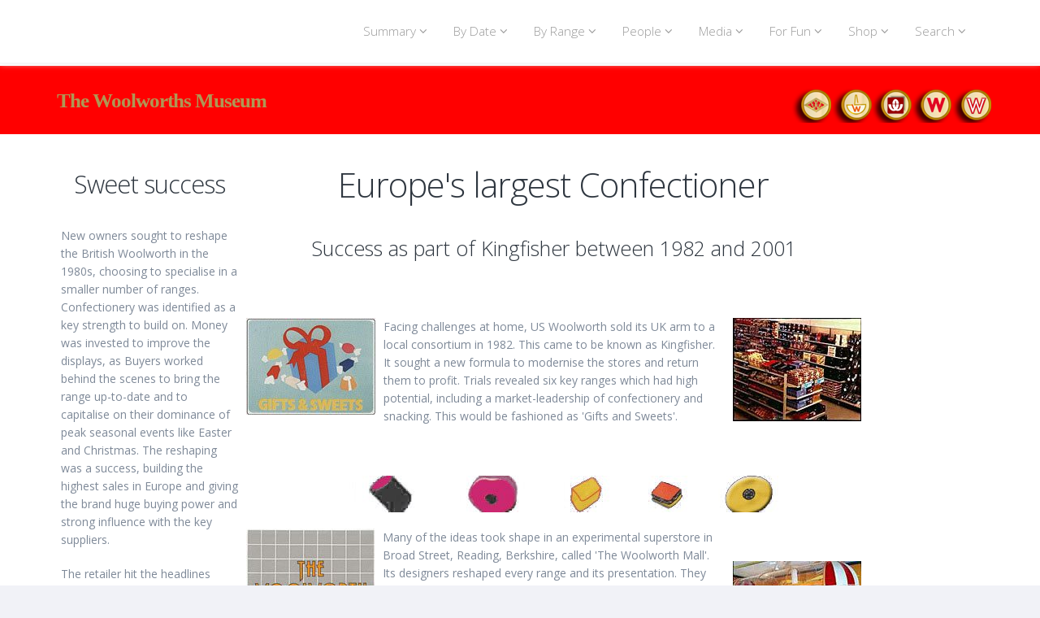

--- FILE ---
content_type: text/html
request_url: https://woolworthsmuseum.co.uk/pnm-recent.htm
body_size: 14129
content:
<!DOCTYPE html>
<html><!-- InstanceBegin template="/Templates/WW-responsive-leftsidebar.dwt" codeOutsideHTMLIsLocked="false" -->
<!--[if IE 8]>			<html class="ie ie8"> <![endif]-->
<!--[if IE 9]>			<html class="ie ie9"> <![endif]-->
<!--[if (gt IE 9)]>	<html> <![endif]-->
<head>
<!-- Google tag (gtag.js) -->
<script async src="https://www.googletagmanager.com/gtag/js?id=G-NF3HW6DHW7"></script>
<script>
  window.dataLayer = window.dataLayer || [];
  function gtag(){dataLayer.push(arguments);}
  gtag('js', new Date());

  gtag('config', 'G-NF3HW6DHW7');
</script>


	<meta charset="utf-8" />
   <!-- InstanceBeginEditable name="doctitle" -->
<title>Sweet success</title>
<meta name="description" content="How Kingfisher plc built Woolworths to become Europe's largest confectioner between 1982-2001. It dominated sales at Easter, Halloween and Christmas."/>
<link rel="canonical"  href="https://www.woolworthsmuseum.co.uk/pnm-recent.htm" />	
<meta name="ZOOMIMAGE" content="/pgthumbs/PNM90.jpg">	
<link rel="SHORTCUT ICON" href="favicon.ico" />
<base target="_self" />
<!-- InstanceEndEditable -->
	<meta name="Author" content="Paul Seaton" />
	<!-- mobile settings -->
	<meta name="viewport" content="width=device-width, maximum-scale=1, initial-scale=1, user-scalable=0" />
	<!-- WEB FONTS -->
	<link href="https://fonts.googleapis.com/css?family=Open+Sans:300,400,700,800" rel="stylesheet" type="text/css" />
	<!-- Woolworths Museum Minimised CSS -->
	<link href="/assets/css/wwmuseum-min.css" rel="stylesheet" type="text/css" />
	<script type="text/javascript" src="/assets/plugins/modernizr.min.js"></script>
   <script type="text/javascript">
  var _gaq = _gaq || [];
  _gaq.push(['_setAccount', 'UA-36464608-1']);
  _gaq.push(['_trackPageview']);
  (function() {
    var ga = document.createElement('script'); ga.type = 'text/javascript'; ga.async = true;
    ga.src = ('https:' == document.location.protocol ? 'https://ssl' : 'http://www') + '.google-analytics.com/ga.js';
    var s = document.getElementsByTagName('script')[0]; s.parentNode.insertBefore(ga, s);
     })();
</script>
<style type="text/css">	
    #ident {
	font-size: 1.6em;
}
    #wrapper #page-title .container #ident strong {
	font-size: 1.6em;
	font-family: "Times New Roman", Times, serif;
}
  ins.adsbygoogle[data-ad-status='unfilled'] {
    display: none !important;
  }
</style>
<script async src="//pagead2.googlesyndication.com/pagead/js/adsbygoogle.js"></script>
<script>
  (adsbygoogle = window.adsbygoogle || []).push({
    google_ad_client: "ca-pub-2804877661695757",
    enable_page_level_ads: true
  });
</script>
<!-- InstanceBeginEditable name="head" -->
<!-- InstanceEndEditable -->
</head>
	<body>
<!-- InstanceBeginEditable name="OnLoad" -->
	<!-- InstanceEndEditable -->
<!-- Top Bar/Nav -->
<header id="topNav">
	<div class="container">
    <!-- Mobile Menu Button -->
	<button class="btn btn-mobile" data-toggle="collapse" data-target=".nav-main-collapse">
		<i class="fa fa-bars"></i>
	</button>
    <!-- Logo text or image --><!-- Top Nav -->
	<div class="navbar-collapse nav-main-collapse collapse pull-right">
		<nav class="nav-main mega-menu">
		<ul class="nav nav-pills nav-main scroll-menu" id="topMain">
			<li class="dropdown">
				<a class="dropdown-toggle" href="#">
					Summary <i class="fa fa-angle-down"></i>
				</a>
				<ul class="dropdown-menu">
					<li><a href="\index.htm" title="Return to the Woolworths Museum's Home and Welcome Page">Home Page</a></li>
					<li class="dropdown-submenu"><a href="#">One page history</a>
						<ul class="dropdown-menu">
					<li><a href="/aboutwoolies.html">Web page version</a></li>
											<li><a href="/aboutwoolies.pdf" target="_blank">Printable PDF</a></li>
										</ul>
									</li>
									<li class="dropdown-submenu"><a href="#">Copyright information</a>
										<ul class="dropdown-menu">
											<li><a href="/abouthometandcs.htm">Home/school use</a></li>
											<li><a href="/aboutcommercialuse.htm">Commercial use</a></li>
											<li><a href="/3d6dpictures.html">Legal information</a></li>
										</ul>
									</li>
									<li class="divider"></li>
									<li><a href="/paulseaton.html" title="Biography of the site creator, Woolworths historian Paul Seaton">The site author</a></li>
									<li><a href="/aboutcontributors.htm" title="A thank you to some of the many people who have contributed pictures, stories and ideas to this enlarged and updated version of the Virtual Museum">Contributor credits</a></li>
									<li><a href="/WoolworthsTimeline.html" title="Our interactive history feature which shows some of the key events from 130 years of trading in-store. Each event is accompanied by a picture from our collection">Interactive timeline</a></li>
									<li><a href="/InflationSum.html" title="UK annual retail price inflation (1909-2008) - a summary of our research and assumptions in building the Museum">Price inflation</a></li>
									<li><a href="/abouttheplumbing.htm" title="For the technically minded some information about the technology used to create the site and details about the hosting platform">Website technology</a></li>
									<li><a href="/sources.html" title="Further reading about Woolworths and retail history, including books and other websites to visit">Bibliography</a></li>
									<li><a href="/WoolworthStores-FullList.html" title="For local history researchers - the addresses of each Woolworth store">Store lists</a></li>
									<li><a href="mailto:museum.feedback@woolworthsmuseum.co" title="Drop us an email to tell us how we did">Give feedback</a></li>
								</ul>
							</li>
							<li class="dropdown">
								<a class="dropdown-toggle" href="#">
									By Date <i class="fa fa-angle-down"></i>
								</a>
								<ul class="dropdown-menu">
									<li><a href="/1800sgalleryhome.htm" title="The early history of F.W. Woolworth in North America (1879-1899)"><i class="fa fa-check-square-o"></i> 1870-1899</a></li>
            						<li><a href="/1900sgalleryhome.html" title="Expansion, incorporation and the first overseas openings between 1900 and 1909"><i class="fa fa-check-square-o"></i> 1900s</a></li>
									<li><a href="/1910sgalleryhome.html" title="Openings in Britain and challenges in North America as Woolworth faces the Great War and the death of its founder"><i class="fa fa-check-square-o"></i> 1910s</a></li>
									<li><a href="/1920sgalleryhome.htm" title="Openings in Germany and Australia and continued expansion in Britain and America"><i class="fa fa-check-square-o"></i> 1920s</a></li>
									<li><a href="/1930sgalleryhome.htm" title="Keeping costs down as the British subsidiary is listed in London and the American parent drops its upper price limit"><i class="fa fa-check-square-o"></i> 1930s</a></li>
									<li><a href="/1940sgalleryhome.htm" title="The finest hour as Woolworth faces its sternest test in World War II, and its aftermath"><i class="fa fa-check-square-o"></i> WW II</a></li>
									<li><a href="/1950sgalleryhome.htm" title="At the top of its game, Woolworth caters for new demand for style and value in the Fifties"><i class="fa fa-check-square-o"></i> 1950s</a></li>
									<li><a href="/1960s-galleryhome.htm" title="Struggling to find a new identity in the 1960s as Woolworth diversifies"><i class="fa fa-check-square-o"></i> 1960s</a></li>
									<li><a href="/1970-galleryhome.htm" title="Outpaced and outgunned in the Seventies as Woolworth loses momentum"><i class="fa fa-check-square-o"></i> 1970s</a></li>
									<li><a href="/1980s-GalleryHome.html" title="A radical transformation in the Eighties as the British and American companies split and trim down"><i class="fa fa-check-square-o"></i> 1980s</a></li>
   									<li><a href="/1990s-GalleryHome.html" title="Very different fortunes on different sides of the Atlantic as Woolworth is re-born in Europe and nears retirement in North America"><i class="fa fa-check-square-o"></i> 1990s</a></li>
									<li><a href="/2000s-GalleryHome.html" title="A change too far, as attempts to reposition the brand in the UK crash and burn"><i class="fa fa-check-square-o"></i> 2000s</a></li>
								</ul>
							</li>
							<li class="dropdown">
								<a class="dropdown-toggle" href="#">
									By Range <i class="fa fa-angle-down"></i>
								</a>
								<ul class="dropdown-menu">
									<li><a href="/confectioneryhome.html" title="Pic'n'mix weigh-out candy and confectionery, one of the defining ranges in Woolworth stores around the world"><i class="fa fa-check-square-o"></i> Sweets / Candy</a></li>
									<li><a href="/ToyCentury.html" title="A century of toys and games for all the family at affordable prices, along with a brief history of Chad Valley"><i class="fa fa-check-square-o"></i> Toys &amp; Games</a></li>
									<li><a href="/musichome.htm" title="Pioneers of budget records, tapes, CDs and films for five generations"><i class="fa fa-check-square-o"></i> Music &amp; Video</a></li>
									<li><a href="/fashiongalleryhome.htm" title="Fashion on a budget from Woolworth's - a century of affordable clothing, including bringing Ladybird to the mass market"><i class="fa fa-check-square-o"></i> Clothing / Apparel</a></li>
									<li><a href="/homegalleryhome.htm" title="Everything for the handyman or woman and the homebuilder, from light bulbs to garden bulbs"><i class="fa fa-check-square-o"></i> Home &amp; Garden</a></li>
									<li><a href="/stationerygalleryhome.html" title="Books, pads, pens and more, from the range that never stood still"><i class="fa fa-check-square-o"></i> Stationery &amp; Cards</a></li>
									<li><a href="/xmasgalleryhome.htm" title="First-choice destination for Decorations and Cards at affordable prices. For a century Woolworth was the nation's Christmas store"><i class="fa fa-check-square-o"></i> Christmas</a></li>
								</ul>
							</li>                            
<li class="dropdown mega-menu-item mega-menu">
								<a class="dropdown-toggle" href="#">
									People <i class="fa fa-angle-down"></i>
								</a>
									<ul class="dropdown-menu">
									<li>
										<div class="mega-menu-content">
											<div class="row">

												<div class="col-md-6">
													<ul class="sub-menu">
                                                    <span class="mega-menu-sub-title">US Biogs</span>
														<li>
															<ul class="sub-menu">
																<li><a href="/1800s-biogfww.htm" title="Biography of Frank Winfield Woolworth, the Merchant Prince"> F.W. Woolworth</a></li>
																<li><a href="/1800s-biogcsw.htm" title="Biography of Sum Woolworth, who joined the five-and-ten in 1880 and led the company from 1919 until 1944"> C.S. Woolworth</a></li>
																<li><a href="/TheWoolworths.html" title="Biography of Jennie Woolworth (n&eacute;e Creighton) and her family"> Jennie Woolworth</a></li>
																<li><a href="/TheWoolworths.html" title="Biography of Barbara Hutton (n&eacute;e Woolworth) and her family"> Barbara Hutton</a></li>
																<li><a href="/1800s-biogepc.htm" title="Biography of the founder of E.P. Charlton &amp; Co. Five and Ten Cent Stores, which merged with Woolworth in 1912"> Earle P. Charlton</a></li>
																<li><a href="/1800s-biogfmk.htm" title="Biography of the founder of F.M. Kirby &amp; Co. Five and Ten Cent Stores, which merged with Woolworth in 1912"> Fred M. Kirby</a></li>
																<li><a href="/1800s-biogshk.htm" title="Biography of Frank Woolworth's cousin, the Founder of S.H. Knox and Co. Five and Ten Cent Stores, which merged with him in 1912"> Seymour H. Knox</a></li>
																<li><a href="/1800s-biogwhm.htm" title="Biography of the Founder of W.H. Moore and Sons Ltd, which merged with F. W. Woolworth in 1912. William Harvey Moore was Frank Woolworth's teacher and mentor and is credited with inspiring the Five and Ten idea"> William H. Moore</a></li>									
                                                                <span class="mega-menu-sub-title">UK Biogs</span>
                                                                <li><a href="/UKBiogs-FMWoolworth.html" title="Biography of Fred Moore Woolworth, the Founding Managing Director of the British and Irish Woolworth companies, who led the firm from 1909-1923"> Fred M. Woolworth</a></li>
																<li><a href="/UKBiogs-WLStephenson.html" title="Biography of William Lawrencce Stephenson, Founder Director of the British Woolworths, who led the company to great success between 1923 and 1949"> W.L. Stephenson</a></li>
																<li><a href="/UKBiogs-BDMiller.html" title="Biography of Byron DeWitt. Miller who was a Founder Director of the British Woolworths and went on to be President of the worldwide F. W. Woolworth Co. from 1929 until his retirement in the 1930s"> Byron D. Miller</a></li>
   																<li><a href="/UKBiogs-CHubbard.html" title="Biography of Charles Heiman Hubbard, Founder Director and Deputy MD of the British and Irish Woolworths, who served the company from 1909 to 1938"> Charles Hubbard</a></li>
																<li><a href="/UKBiogs-JBSnow.html" title="Biography of John Ben Snow who headed the British Woolworth's buying from 1910 until 1940"> John B. Snow</a></li>
																<li><a href="/1910s-USRecruits.html#Denempont" title="Biography of Louis Denempont, the Property Scout who chose the locations of hundreds of British stores and, as MD, led the business into World War II"> Louis Denempont</a></li>
        														<li><a href="/1910s-USRecruits.html" title="Remebering the Americans who emigrated to Britain to build Woolworth's UK"> The Yankee Boys</a></li>						
															</ul>
                                                        </li>
													</ul>
												</div>
												<div class="col-md-6">
													<ul class="sub-menu">
                                                    <span class="mega-menu-sub-title">At work</span>
														<li>
															<ul class="sub-menu">
																<li><a href="/1910s-people.html" title="Working for Woolworths in the USA or UK in the 1910s"> 1910s in-store</a></li>
																<li><a href="/1920s-property-team.html" title="Honouring the achievements of the Real Estate team at the British Woolworths between the World Wars"> Property Team</a></li>
																<li><a href="/1930s-daylife.htm" title="F. W. Woolworth staff in the Thirties"> Thirties life</a></li>
																<li><a href="/1930s-launchofthenewbond.htm" title="The F.W. Woolworth UK colleague magazine, The New Bond, which was published from 1936 to 1972"> Staff Magazine</a></li>
																<li><a href="/1940s-defiance.htm" title="Woolworth staff keep the British stores going throughout the Blitz"> WW II Home Front</a></li>
																<li><a href="/1950s-goldenjubilee.htm" title="The fiftieth anniversary of British Woolworth in 1959"> Jubilee 1959</a></li>
																<li><a href="/1950s-firstcommonwealthstores.htm" title="The British Woolworth exports its formula opening new branches in the former colonies of Jamaica, the West Indies and Rhodesia (Zimbabwe)"> UK Commonwealth</a></li>
                                                                <li class="dropdown-submenu"><a href="#"> Sixties &amp; Seventies</a>
                              										<ul class="dropdown-menu">
								                            			<li><a href="/1960s-working.htm" title="Working for Woolworths in the 1950s and 1960s"> In-store</a></li>
                            											<li><a href="/1960s-1stcomputer.htm" title="Centralisation and computerisation in the Sixties in Castleton, Rochdale, Lancashire, UK"> Accounting</a></li>
							                            				<li><a href="/1970s-distribution.htm" title="Warehousing and the move from rail to road deliveries in the 1970s"> Distribution</a></li>
                            										</ul>
							                            		</li>
																<li><a href="/kingfisherpeople.html" title="Working for Woolworths while the company was part of the Kingfisher Group (1982-2001)"> Eighties &amp; Nineties</a></li>
                                                                <li class="dropdown-submenu"><a href="#"> Face time</a>
                              										<ul class="dropdown-menu">
								                            			<li><a href="/1980s-people.html" title="A film introducing the movers and shakers at Woolworths UK in the 1980s"> Eighties people</a></li>
                            											<li><a href="/1990s-people.html" title="Meet the team from Woolworths UK in the 1990s"> Nineties people</a></li>
							                            				<li><a href="/2000s-people.html" title="Meet the 21st Century team from Woolworths UK stores in the 2000s"> The naughty noughties</a></li>
                            										</ul>
							                            		</li>
                                                                <span class="mega-menu-sub-title">The fallen</span>                                                                                                        
                                                                <li class="dropdown-submenu"><a href="#"> Lest we forget</a>                             										
                                                                    <ul class="dropdown-menu">
    	    					                            			<li><a href="/1910s-lestweforget.htm" title="Remembering fallen colleagues from Woolworths in Britain, Ireland, the USA and Canada in the First World War"> Great War memorial</a></li>
                             											<li><a href="/1940s-inmemoriam.htm" title="Remembering the Woolworth staff who gave their lives in the Second World War">WW II memorial</a></li>
				    		                            				<li><a href="/1940s-newcrossmemorial.htm" title="Remembering the 168 colleagues and customers who lost their lives in the final days of World War II when the New Cross Road, Deptford store was destroyed by a V2 rocket"> New Cross remembered</a></li>
                            										</ul>
							                            		</li>
                                                                <span class="mega-menu-sub-title">After hours</span>
                                                                <li class="dropdown-submenu"><a href="#"> In the community</a>
                              										<ul class="dropdown-menu">
								                            			<li><a href="/1920s-community.htm" title="Woolworth's charity works in the Twenties"> 1920s charities</a></li>
                            											<li><a href="/1980s-lighterside.html" title="Charity and fun at Woolworths in the Eighties"> 1980s fun &amp; frolics</a></li>
							                            				<li><a href="/1990s-thelighterside.html" title="Charity, fun and public relations in the 1990s leading to the launch of Kids First"> 1990s community</a></li>
							                            				<li><a href="/2000s-thelighterside.html" title="Woolworths' commitment to community projects despite economic hard times after demerger in the Noughties"> 2000s putting kids first</a></li>
                            										</ul>
							                            		</li>
                                                                <span class="mega-menu-sub-title">We salute...</span>
                                                                <li class="dropdown-submenu"><a href="#">UK Unsung Heroes</a>
                              										<ul class="dropdown-menu">
							                            			    <li><a href="/picotmix.html" title="Picot Mix: remembering Frank, George and Philip Picot. They built or re-opened six iconic stores and managed 15 more in extraordinary careers with FWW."> The Picot Bros</a></li>
														        		<li><a href="/WilliamPell.html" title="Celebrating the extraordinary 43 years' service of William Charles Pell, one of Woolworth's best loved and most respected Store Managers">William C. Pell</a></li>
															  			<li><a href="/RememberingHerbertCue.html" title="Meet the Fashion Buyer behind the Ladybird brand. He also took Woolies to Aberdeen and Oxford Street W1 and kept WWI's flying aces in the sky">Herbert Cue</a></li>
                            										</ul>
							                            		</li>
															</ul>
														</li>
													</ul>
												</div>
											</div>
										</div>
									</li>
								</ul>
							</li>							<li class="dropdown">
								<a class="dropdown-toggle" href="#">
									Media <i class="fa fa-angle-down"></i>
								</a>
								<ul class="dropdown-menu">
                                    <span class="mega-menu-sub-title"><b>&nbsp;Juke Boxes</b></span>
									<li><a href="/1920s-LittleWonder.html" title="The single-sided 5 inch discs that were the first budget records">1910s Little Wonder</a></li>
									<li><a href="/1920s-gramaphonerecords.htm" title="The first British budget labels, Little Marvel, Mimosa and The Victory">1920s Little Marvel &amp; more</a></li>
									<li><a href="/1930s-music.htm" title="The multi-million selling 8 and 9 inch 78 rpm discs of the 1930s by Eclipse and Crown Records">1930s Eclipse &amp; Crown</a></li>
									<li><a href="/1950s-JukeboxHome.htm" title="Covers of hits of the day, a controversial best-seller from the Fifties on the Embassy Label">1950s Embassy 78 rpm</a></li>
									<li><a href="/1960s-jukeboxplayer.html" title="Elvis and the Beatles never quite sounded like this! Sixties covers on Embassy Records">1960s Embassy 33/45 rpm</a></li>
									<li><a href="/1970s-jukeboxplayer.html" title="Bring earplugs - it's Woolworth's zany take on the hits of the Seventies and early Eighties!">1970s Chevron/Budget</a></li>
									<li><a href="/JukeX/ChristmasJukebox.html" title="Christmas music on a budget from yesteryear, there's no 'L' in Xmas!">A Century of Xmas Music</a></li>
									<li class="divider"></li>
                                    <span class="mega-menu-sub-title"><b>&nbsp;Image Galleries</b></span>
									<li><a href="/GalleryFeature/USA/index.html" title="The million dollar baby, FWW USA 1879-1912">Early 5 &amp; 10&cent; Stores</a></li>
                                    <li><a href="/GalleryFeature/nixsix/index.html" title="The first British and Irish stores, with nothing over sizpence">Nix over Six, 3D &amp; 6D Stores</a></li>
                                    <li><a href="/GalleryFeature/FinestHour/index.html" title="Home front defiance as Woolworth UK faced the Blitz">Finest Hour in World War II</a></li>
                                    <li><a href="/GalleryFeature/Wonder/index.html" title="The 1970s commercials that captured the essence of Woolies">That's the Wonder of Woolworth</a></li>
   									<li class="divider"></li>
                                    <span class="mega-menu-sub-title"><b>&nbsp;Movie Theater</b></span>
                                    <li><a href="/HTML5Cinema/welcome.html" title="Bring popcorn, our interactive movie theater has sixteen short films to choose from, and admission is free">Virtual Cinema</a></li>
								</ul>
							</li>
							<li class="dropdown">
								<a class="dropdown-toggle" href="#">
									For Fun <i class="fa fa-angle-down"></i>
								</a>
								<ul class="dropdown-menu">
                                    <span class="mega-menu-sub-title"><b>&nbsp;Quizes</b></span>
									<li><a href="/Prices/QuizQuestions.pdf" title="Printable PDF of Woolworth trivia questions">Pub Quiz Questions</a></li>
									<li><a href="/Prices/QuizAnswers.pdf" title="Printable PDF of the answers to the trivia quiz">Pub Quiz Answers</a></li>
									<li><a href="/MultimediaQuiz/index.html" title="Interactive Pub Quiz about Woolies and Popular Culture">Multimedia Pub Quiz</a></li>
									<li class="divider"></li>
                                    <span class="mega-menu-sub-title"><b>&nbsp;The Price is Right?</b></span>                                    
									<li><a href="/1910i-price.html" title="Can you guess how much these items were in Edwardian times?">1910s Price Quiz</a></li>
									<li><a href="/1920i-price.html" title="Test your skills by pricing these items from the Roaring Twenties">1920s Price Quiz</a></li>
									<li><a href="/1930i-price.html" title="How much were these items in the Great Depression?">1930s Price Quiz</a></li>
									<li><a href="/1940i-price.html" title="Can you guess the price of a Mars Bar just after World War II?">Post-WWII Price Quiz</a></li>
									<li><a href="/1950i-price.html" title="Test your skills by pricing these items from the Fifties">1950s Price Quiz</a></li>
									<li><a href="/1960i-price.html" title="How much were these items back in the Sixties?">1960s Price Quiz</a></li>
									<li><a href="/1970i-price.html" title="Can you guess the price of these items from the Seventies?">1970s Price Quiz</a></li>
									<li><a href="/2009i-price.html" title="See how prices in each range changed between 1980 and 2009">More recent prices...</a></li>                                       
								</ul>
							</li>
                            <li class="dropdown">
								<a class="dropdown-toggle" href="#">
									Shop <i class="fa fa-angle-down"></i>
								</a>
								<ul class="dropdown-menu">
									<li><a href="https://www.woolworth.de/en/company/about-us" title="A film, text and commentary about the background, history and plans of the new owner of the British Woolworths brand Woolworth GMBH headquartered in Unna, Germany, in English, in new pages added to their website">The new UK and Ireland brand owner</a></li>
									<li class="divider"></li>
									<li><a href="https://www.woolworth.de" title="The German bricks and mortar Woolworth">Woolworth Germany's site in German</a></li>
                                    <li><a href="http://www.redapplestores.com" title="The phoenix that rose from the ashes of Canadian Woolworth and Woolco">Red Apple/TBS Canada</a></li>
									<li><a href="https://www.woolworths.com.za" title="The South African Woolworths, which includes the former British store in Zimbabwe">South African Woolworths</a></li>
									<li><a href="https://www.woolworths.com.mx" title="The Mexican Woolworth, once a subsidiary of the American parent">Mexican Woolworth</a></li>
                                    <li><a href="https://www.facebook.com/pages/Woolworth-Barbados/110460479028388?sk=info&tab=page_info" title="Woolworth Barbados, once a British subsidiary">Woolworth Barbados</a></li>
									<li class="divider"></li>
									<li><a href="https://www.woolworths.com.au" title="The unrelated supermarket chain of the same name in Australia">Australian Woolworths</a></li>
									<li><a href="https://www.progressive.co.nz" title="The unrelated supermarket chain of the same name in New Zealand">New Zealand Woolworths</a></li>
									<li class="divider"></li>
                                    <li><a href="https://www.wwwstores.co.uk" title="The book and film that complement this on-line museum site">Museum Gift Shop</a></li>
								</ul>
							</li>
							<li class="dropdown">
								<a class="dropdown-toggle" href="#">
									Search <i class="fa fa-angle-down"></i>
								</a>
								<ul class="dropdown-menu">
									<li><a href="/search.php" title="search" target="_self"><img class="img-responsive" src="/SearchGlass.png"  alt="click to search" title="search"/>Launch Zoom&reg; Search</a></li>
								</ul>					
							</li>						
					  </ul>
					</nav>
				</div>
				<!-- /Top Nav -->
		  </div>
	</header>
    <span id="header_shadow"></span>
		<!-- /TOP NAV -->
	<!-- WRAPPER -->
		<div id="wrapper">
		<header id="page-title">
		<div class="container">
			<h1 id="ident"><strong style="font-size: 1em; color: #AF9754;">The Woolworths Museum</strong></h1>
		</div>
	</header>
    <div class="row">
		<section class="container">
    		<aside class="col-md-3">
				<!-- InstanceBeginEditable name="SideBarContent" -->
<h2 align="center">Sweet success</h2>
<p>New owners sought to reshape the British Woolworth in the 1980s, choosing to specialise in a smaller number of ranges. Confectionery was identified as a key strength to build on. Money was invested to improve the displays, as Buyers worked behind the scenes to bring the range up-to-date and to capitalise on their dominance of peak seasonal events like Easter and Christmas. The reshaping was a success, building the highest sales in Europe and giving the brand huge buying power and strong influence with the key suppliers.</p>
<p>The retailer hit the headlines when a battle broke out with leading supplier Rowntrees, which complained that the prices were too low and refused to supply certain products. Counter-intuitively this drove a major increase in sales, particularly for their leading competitor Cadbury's products, as the news stories reinforced the stores' value proposition and attracted lots of extra shoppers.</p>
<p>Woolworths became a sweet shop like no other.</p>
	<!-- InstanceEndEditable -->		
    	   		<p>&nbsp;</p>  
       			<div id="responsive-ad" align="center">
       				<script async src="//pagead2.googlesyndication.com/pagead/js/adsbygoogle.js"></script>
       				<!-- Responsive -->
       				<ins class="adsbygoogle"
	       				style="display:block"
    	   				data-ad-client="ca-pub-2804877661695757"
       					data-ad-slot="5951600627"
       					data-ad-format="auto">
					</ins>
       				<script>
           				(adsbygoogle = window.adsbygoogle || []).push({});
          			</script>
				</div>    
			</aside>
		
	    <div class="row">
			<div class="col-md-8">
	       
	            <script async src="//pagead2.googlesyndication.com/pagead/js/adsbygoogle.js"></script>
                <!-- Responsive -->
				<ins class="adsbygoogle"
     			style="display:block"
     			data-ad-client="ca-pub-2804877661695757"
     			data-ad-slot="5951600627"
     			data-ad-format="auto"></ins>
				<script>
					(adsbygoogle = window.adsbygoogle || []).push({});
			   	</script>
            	<!-- InstanceBeginEditable name="PageContent" -->
<article>
   <h1 align="center">Europe's largest Confectioner</h1> 
   <h3 align="center">Success as part of Kingfisher between 1982 and 2001</h3>
   <p>&nbsp;</p>
   <p><img class="img-responsive pull-left" src="00-fo-gssign.jpg" alt="The Confectionery ranges in Woolworths were rebranded &quot;Gifts and Sweets&quot; in the mid 1980s" title="The Confectionery ranges in Woolworths were rebranded &quot;Gifts and Sweets&quot; in the mid 1980s" style="padding-right:10px;"/><img class="img-responsive pull-right" src="conf-80sstd.jpg" alt="The Gifts and Sweets range in a typical small older Woolworths store during the 1980s Operation Focus initiative" title="The Gifts and Sweets range in a typical small older Woolworths store during the 1980s Operation Focus initiative" style="padding-left:10px;"/></p>
   <p>Facing challenges at home, US Woolworth sold its UK arm to a local consortium in 1982. This came to be known as Kingfisher. It sought a new formula to modernise the stores and return them to profit. Trials revealed six key ranges which had high potential, including a market-leadership of confectionery and snacking. This would be fashioned as 'Gifts and Sweets'.</p>
   <p style="clear:both">&nbsp;</p>
   <p align="center"><img class="img-responsive" src="pnm-VirtualSweets.jpg" alt="Virtual sweets in the Woolworths Museum (yum, yum, yum)" style="padding: 0px 0px 0px 30px;"/></p>
   <p><img class="img-responsive pull-left" src="conf-wwmalllogo.jpg" alt="&quot;The Woolworth Mall&quot; was intended the format for the largest stores in the 1980s, but did not have the necessary economics for mass roll-out.  Instead it provided a hothouse of ideas, some of which went on to revolutionise the chain." title="&quot;The Woolworth Mall&quot; was intended the format for the largest stores in the 1980s, but did not have the necessary economics for mass roll-out.  Instead it provided a hothouse of ideas, some of which went on to revolutionise the chain." style="padding-right:10px;"/><img class="img-responsive pull-right" src="conf-pnmtrial111.jpg" alt="The prototype for today's pic'n'mix fixtures - a one-off design at The Woolworth Mall at Reading, Berkshire" title="The prototype for today's pic'n'mix fixtures - a one-off design at The Wooworth Mall at Reading, Berkshire" style="padding: 40px 0px 0px 10px;"/></p>
   
   <p>Many of the ideas took shape in an experimental superstore in Broad Street, Reading, Berkshire, called 'The Woolworth Mall'. Its designers reshaped every range and its presentation. They struck gold when they worked on the sweet counters, with a wealth of new ideas. There was an innovative display, new candies in brighter wrappers, and a wholy new 'Kids Pic'n'Mix' counter.</p>
   <p style="clear:both;">&nbsp;</p>
   <p><img class="img-responsive pull-left" src="conf-protokpnm.jpg" alt="Another prototype - this time Kids Pic'n'Mix at The Woolworth Mall in Reading in 1985.  The idea inspired &quot;Bags of Fun&quot; as well as Kids Pic'n'Mix. which became a popular favourite for more than twenty years" title="Another prototype - this time Kids Pic'n'Mix at The Woolworth Mall in Reading in 1985.  The idea inspired &quot;Bags of Fun&quot; as well as Kids Pic'n'Mix. which became a popular favourite for more than twenty years" style="padding-right:15px;" /><img class="img-responsive pull-right" src="conf-1stbagsoffun.jpg" alt="Bags of Fun were introduced across the Woolworths chain in 1986 - with names like Wiggly Worms and Fried Eggs." title="Bags of Fun were introduced across the Woolworths chain in 1986 - with names like Wiggly Worms and Fried Eggs." style="padding: 20px 0px 20px 10px;"/></p>
   <p>Reading became a hothouse where ideas could be developed. Some concepts appear crazy. There were huge moon bubble dispensers for super-sized Liquorice Bootlaces over two feet long (60cm), and brightly coloured 'fried egg' sweets. Both were sold unwrapped.</p>
   <p>The ideas morphed into key items in a new range called 'Bags of Fun', and were introduced with much acclaim across the chain as part of the new 'Gifts and Sweets' offer. The design of the Kids Pic'n'Mix was also adapted to a stylish 'plastic boot' design for roll out, and sold unwrapped weigh-out sweets.</p>
   <p  align="center"><img class="img-responsive" src="Kpnm-stripe.jpg" alt="The distinctive livery of Woolworths Kids Pic'n'Mix, which was introduced in 1986" title="The distinctive livery of Woolworths Kids Pic'n'Mix, which was introduced in 1986" /></p>
   <p style="clear:both;">&nbsp;</p>
   <p align="center"><img class="img-responsive" src="conf-370weekend.jpg" alt="Woolworths Weekend at High Street, Uxbridge - the Weekend suffix was dropped but many of the other ideas inspired the revitalisation of much of the chain in the late 1980s" title="Woolworths Weekend at High Street, Uxbridge - the Weekend suffix was dropped but many of the other ideas inspired the revitalisation of much of the chain in the late 1980s" /></p>
   <p>All of these ideas went into a second prototype store called Woolworths Weekend. Initially this had a refrigerated display of Belgian Chocolates, which was manned throughout the day. It can be seen just inside the doors in the illustration. While the counter and service-cost proved too high for roll-out, once packaged the chocolates became a best-sellers in every store. The styling and range of the store, without the Weekend suffix to the name, became the template for 180 larger branches right across the UK, and proved a winner.</p>
   <p>&nbsp;</p>
   <p align="center"><img class="img-responsive" src="swe-Woolworths-GiftsAndSweets.jpg" alt="The introduction of the 'Gifts and Sweets' styling in the mid 1980s helped to establish Woolworths as Europe's largest confectioner" title="The introduction of the 'Gifts and Sweets' styling in the mid 1980s helped to establish Woolworths as Europe's largest confectioner" /></p>
   <p>&nbsp;</p>
   <p>Every store stocked the new Pic'n'Mix selection including a dedicated Kids Pic'n'Mix fixture. The confectionery counter was modernised by adding a hanging section, dominated by own label 'Bags of Fun' sweets and branded items like Sherbet Fountains. Signs were improved and the Christmas and Easter selections were given a major overhaul. The Buying Team worked to enhance product quality and variety, while driving down prices to boost their value credentials.</p>
   <p><img class="img-responsive pull-right" src="QSJar.jpg" alt="An exclusive jar of Quality Street from Woolworths' 1985 range" title="An exclusive jar of Quality Street from Woolworths' 1985 range" style="padding-left:15px;" /></p>
   <p>&nbsp;</p>
   <p>When the stores offered large Quality Street tins at below cost price in 1986 it caused a furore in the industry. Such blatant loss-leading was very rare at the time. Supermarkets accused the supplier, Rowntrees of York, of selling more cheaply to Woolworths, and threatened to withdraw its range from sale. Rowntree was forced to refuse to supply further stock to the High Street stores until a compromise was reached. The following year Rowntree agreed to supply different weights to Woolworths, agreeing a jar design in place of its traditional tins. This proved a winning formula. As a post-script, despite their protests in the 1980s, in more recent times the grocers have ruthlessly driven independent traders out of business by loss-leading on all sorts of items, including chart CDs, popular books and ... guess what ... tubs of Roses, Celebrations, Heroes and Quality Street.</p>
   <p style="clear:both;">&nbsp;</p>
   <p><img class="img-responsive pull-left" src="swe-classique.jpg" alt="Classique Chocolatier - an exclusive selection of boxed chocolates at Woolworths which bolstered profits in the 1980s and 1990s - and also tasted delicious!" title="Classique Chocolatier - an exclusive selection of boxed chocolates at Woolworths which bolstered profits in the 1980s and 1990s - and also tasted delicious!" style="padding-right:15px;" /></p>
   <p>&nbsp;</p>
   <p>Another example of product innovation was a new own-label chocolate brand - <em>Classique Chocolatier</em>. The up-market packaging was designed in-house and suppliers were trawled for recipes and prices. It was a bonus when the best tender came from the factory in Belgium behind the short-lived refrigerated counters in the Weekend stores, allowing the range to be marketed as 'Luxury Belgian Chocolates'.</p>
<p>The great skill of the Buyer was to choose chocolates that customers would find delicious and to present them to look extra special. Despite its lower price, the own label generated a higher cash margin than the branded equivalents. The range demonstrated the much vaunted retail concept of a 'virtuous circle'.</p>
   <p style="clear:both">&nbsp;</p>
   <p>The man behind the Confectionery offer was one of the last to follow a traditional Woolworth career path. He had risen up from the stores and had worked in regional management before becoming a Buyer. At his retirement he observed that it was this long induction which had given him the guile to build a gross margin of over 30%, despite lowering prices.</p>
   <p>Exceptional sales of Classique had put pressure on the branded manufacturers, forcing them to cut their cost prices in order to maximise their shelf space.</p>
   <p><img class="img-responsive pull-right" src="swe-easterwindow.jpg" alt="Dressed for Easter - the windows of the Woolworths store in Godalming, Surrey, UK" title="Dressed for Easter - the windows of the Woolworths store in Godalming, Surrey, UK" style="padding: 15px 0px 45px 15px;" /></p>
   <p>Seasonal sweet sales also rocketed under the new regime. The firm had long enjoyed a dominant share of <a href="pnm-factories.htm" target="_self">Easter Eggs</a> and Christmas Novelties. This was boosted by clever marketing. By 1990 Easter Egg sales had broken the twenty million mark with the stores selling one in three nationally. 9,000,000 were sold in the four days to Easter Saturday, an egg and a half for everyone under eighteen across the UK.</p>
   <p>There was innovation at Halloween too. Spun chocolate was used to make Pumpkins and Spiders' Webs. The same technique shaped Christmas Tree novelties and stocking fillers. Such product development boosted the market share, building Woolworths to become the largest confectioner in Europe. At the peak it accounted for 10% of Cadbury's global turnover.</p>
   <p style="clear:both;">&nbsp;</p>
   <p>Kingfisher's guiding principle of building on strengths, and growing dominant market shares, had restored Woolworths' fortunes. It looked forward to many years of future success. Certainly the British were happier and fatter for their regular visits to the High Street stores, while the supermarkets looked on with envy. Soon they would seek a slice of the action.</p>
   <p>&nbsp;</p>
   <hr />  
   <div align="center"><p>&nbsp;</p>
      <p>&nbsp;</p> 
      <h2>Shortcuts to related content</h2><p>&nbsp;</p>
      <p><a href="/pnmyankeedoodle.htm" target="_self" title="Weigh out sweets at the Five and Ten">Yankee Doodle Candy</a></p><p>&nbsp;</p>
      <p><a href="/pnm3dand6d.htm" target="_self" title="The first pick and mix sweets at Woolworths UK from 1909">Tuppence a Quarter</a></p><p>&nbsp;</p>
      <p><a href="/pnm-factories.htm" target="_self" title="Visit a sweet factory from the 1930s and see how pic'n'mix sweets were made">Visit a 1930s Sweet Factory</a></p><p>&nbsp;</p>
      <p><a href="/pnmrationing.html" target="_self" title="Sweet rationing and shortages during World War II and the late 1940s">Rationing in World War II</a></p><p>&nbsp;</p>
      <p><a href="/pnm-50sbrands.htm" target="_self" title="Birth of many of today's sweet brands in the 1950s">A new world - the 1950s</a></p><p>&nbsp;</p>
      <p><a href="/pnm-advertising.htm" target="_self" title="The way advertising and marketing helped to establish Woolworths sweets as the market-leader">Building a legend</a></p><p>&nbsp;</p>
      <p><a href="/pnm-recent.htm" target="_self" title="Kingfisher grows Woolies into the largest confectioner in Europe in the 1980s and 1990s">Europe's biggest sweet shop</a></p><p>&nbsp;</p>
      <p><a href="/HardlyCandyKings.html" target="_self" title="In 2004 Woolworths bosses decide to cut back on the range of sweets and abandon buying altogether, calling in Candy King to do it for them - heralding the beginning of the end!">Candy Kings?</a></p><p>&nbsp;</p>
       <p><a href="OnTheGoodship.html" target="_self" title="A sweet treat and tribute to the High Street stores that vanished in 2009">The Good Ship Lollipop</a></p><p>&nbsp;</p>
       <h3>Site navigation</h3><p>&nbsp;</p>
       <p><a href="/1800sgalleryhome.htm" title="Origins of the 5 and 10&cent;" target="_self">Early history</a></p><p>&nbsp;</p>
       <p><a href="/1900sgalleryhome.html" title="Woolworth expands rapidly in North America at the turn of the twentieth century before expanding across the Atlantic" target="_self">1900s Gallery</a></p><p>&nbsp;</p>
       <p><a href="/1910sgalleryhome.html" title="The formation of F.W.Woolworth Co. on Wall Street as the offer takes hold in the British Isles" target="_self">1910s Gallery</a></p><p>&nbsp;</p>
       <p><a href="/index.htm" title="Ce;ebrating Woolworth's contribution to retailing around the world and its century at the heart of the British High Street" target="_self">Home Page</a></p><p>&nbsp;</p>
   </div>  
</article>

<!-- InstanceEndEditable -->
 				<script async src="//pagead2.googlesyndication.com/pagead/js/adsbygoogle.js"></script>
				<!-- Responsive -->
				<ins class="adsbygoogle"
     				style="display:block"
     				data-ad-client="ca-pub-2804877661695757"
     				data-ad-slot="5951600627"
     				data-ad-format="auto">
			   </ins>
				<script>
				(adsbygoogle = window.adsbygoogle || []).push({});
			   	</script>
			</div>
		</div>
		</section>
		</div>
<p>&nbsp;</p>
<!-- Place this tag where you want the widget to render. -->
<div align="center">
<script async src="//pagead2.googlesyndication.com/pagead/js/adsbygoogle.js"></script>
<ins class="adsbygoogle"
     style="display:block"
     data-ad-format="autorelaxed"
     data-ad-client="ca-pub-2804877661695757"
     data-ad-slot="6764880229"></ins>
<script>
     (adsbygoogle = window.adsbygoogle || []).push({});
</script>
</div>
<!-- Place this tag after the last widget tag. -->
<script type="text/javascript">
  (function() {
    var po = document.createElement('script'); po.type = 'text/javascript'; po.async = true;
    po.src = 'https://apis.google.com/js/platform.js';
    var s = document.getElementsByTagName('script')[0]; s.parentNode.insertBefore(po, s);
  })();
</script>
  </div>
		
 

	<!-- /WRAPPER -->
	<!-- FOOTER -->
	<footer>
			<!-- copyright , scrollTo Top -->
			<div class="footer-bar">
				<div class="container">
					<span class="copyright">This independent museum website is &copy; Copyright 2024, 3D and 6D Pictures Ltd, and is published by WWW Group Ltd.</span>
					<a class="toTop" href="#topNav">BACK TO TOP <i class="fa fa-arrow-circle-up"></i></a>
				</div>
			</div>
			<!-- copyright , scrollTo Top -->
			<!-- footer content -->
			<div class="footer-content">
				<div class="container">
					<div class="row">
						<!-- FOOTER CONTACT INFO -->
						<div class="column col-md-4">
							<h3>ABOUT</h3>
 							<p class="contact-desc">
 								The Museum celebrates the shops that once dominated the shopping scene in Europe and North America</p><address class="font-opensans"><ul>
									<li class="footer-sprite address">3D and 6D Pictures Ltd., 
										Registered Office:<br />
										Bramfold Farm, Nutbourne Road, NUTBOURNE<br />
										Pulborough, West Sussex, RH20 2HA, UK<br />
									</li>
									<li class="footer-sprite address">
										Registered in England &amp; Wales, No. 7007907<br />&nbsp;
								    </li>
									<li class="footer-sprite email">
										<a href="mailto:virtual.museum@woolworthsmuseum.co">virtual.museum@woolworthsmuseum.co</a>
									</li>
								</ul>
							</address>
						</div>
						<!-- /FOOTER CONTACT INFO -->
						<!-- FOOTER LOGO -->
						<div class="column logo col-md-4 text-center">
							<div class="logo-content">
								<img class="animate_fade_in" src="/logo_footer.png" width="200" alt="Diamond W motif, as drawn by Frank Woolworth himself " />
								<h4>The Woolworths Museum</h4>
							</div>											
						</div>
						<!-- /FOOTER LOGO -->
						<!-- FOOTER LATEST POSTS -->
						<div class="column col-md-4 text-right">
							<h3>REGISTERED TRADEMARK ACKNOWLEDGEMENTS</h3>
							<div class="post-item">
								<small>UNITED KINGDOM AND REPUBLIC OF IRELAND</small>
								<h3>Woolworth(s) is a brand of Woolworth GMBH.<br />Ladybird is a dormant brand of Very Group Ltd.<br />Chad Valley is a brand of Argos/J Sainsbury plc</h3>
							</div>
							<div class="post-item">
								<small>GERMANY/POLAND, MEXICO, JAMAICA &AMP; BARBADOS</small>
								<h3>Independent Woolworth chains trade profitably</h3>
							</div>
							<div class="post-item">
								<small>SOUTH AFRICA, AUSTRALIA AND NEW ZEALAND</small>
								<h3>These chains have never been related to the US/UK parent</h3>
							</div>

						</div>
						<!-- /FOOTER LATEST POSTS -->
					</div>
				</div>
			</div>
			<!-- footer content -->
		</footer>
		<!-- /FOOTER -->
		<!-- JAVASCRIPT FILES -->
		<script async type="text/javascript" src="/Templates/assets/plugins/wwmuseum-custom-min.js"></script>
	</body>
<!-- InstanceEnd --></html>

--- FILE ---
content_type: text/html; charset=utf-8
request_url: https://www.google.com/recaptcha/api2/aframe
body_size: 267
content:
<!DOCTYPE HTML><html><head><meta http-equiv="content-type" content="text/html; charset=UTF-8"></head><body><script nonce="nUubNXgvyhwteFvgNMXKkA">/** Anti-fraud and anti-abuse applications only. See google.com/recaptcha */ try{var clients={'sodar':'https://pagead2.googlesyndication.com/pagead/sodar?'};window.addEventListener("message",function(a){try{if(a.source===window.parent){var b=JSON.parse(a.data);var c=clients[b['id']];if(c){var d=document.createElement('img');d.src=c+b['params']+'&rc='+(localStorage.getItem("rc::a")?sessionStorage.getItem("rc::b"):"");window.document.body.appendChild(d);sessionStorage.setItem("rc::e",parseInt(sessionStorage.getItem("rc::e")||0)+1);localStorage.setItem("rc::h",'1769492045452');}}}catch(b){}});window.parent.postMessage("_grecaptcha_ready", "*");}catch(b){}</script></body></html>